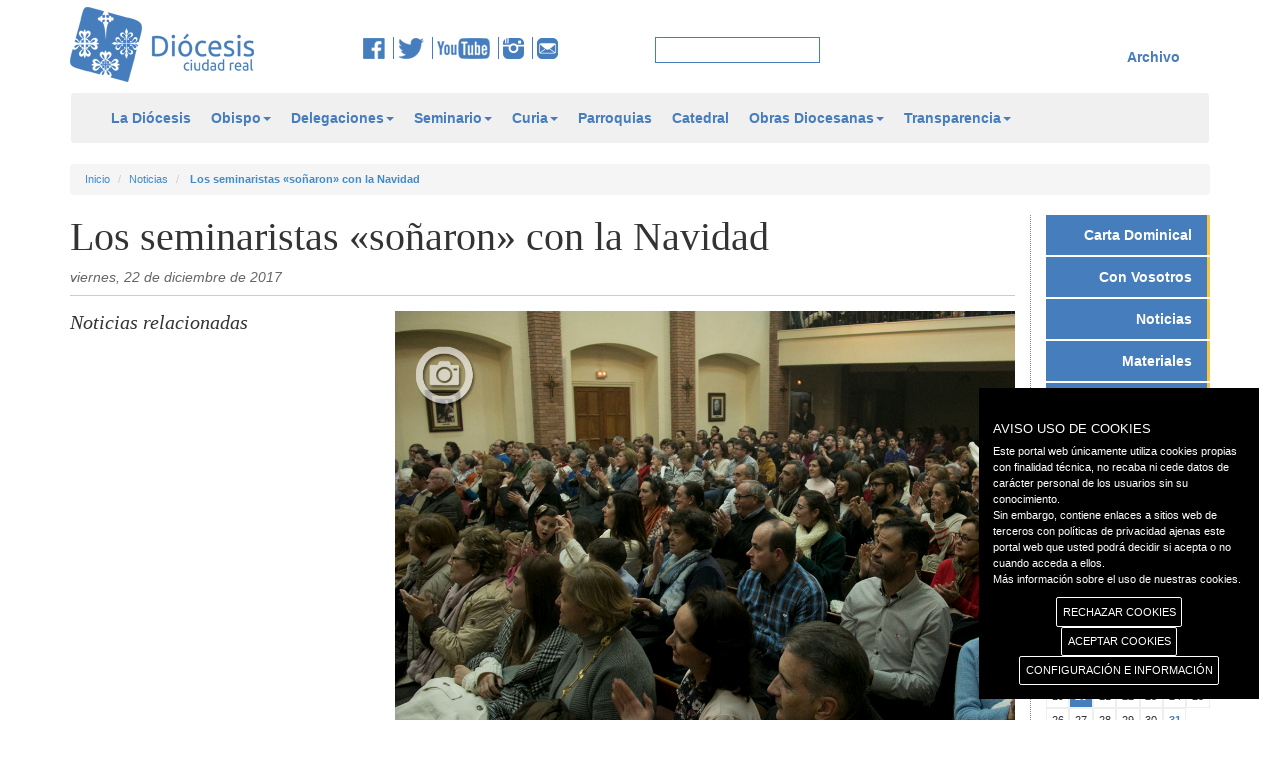

--- FILE ---
content_type: text/html; charset=utf-8
request_url: https://www.diocesisciudadreal.es/noticias/630/los-seminaristas-sonaron-con-la-navidad.html
body_size: 54688
content:


<!DOCTYPE html>

<html lang="es">
<head id="ctl00_head1"><meta charset="utf-8" /><meta http-equiv="X-UA-Compatible" content="IE=edge" /><meta name="viewport" content="width=device-width, initial-scale=1" /><title>
	Diócesis de Ciudad Real
</title>
    <script type="text/javascript">        var switchTo5x = true;</script>
    <script type="text/javascript" src="https://w.sharethis.com/button/buttons.js"></script>
    <script type="text/javascript">        stLight.options({ publisher: "02eb08e7-31f1-4513-8aee-514253a0d2c0", doNotHash: false, doNotCopy: false, hashAddressBar: false });</script>
    <!--icon-->
    <link rel="shortcut icon" href="/icons/favicon.ico" type="image/x-icon">
    <link rel="icon" sizes="32x32" href="/icons/favicon-32.png" type="image/png">
    <link rel="icon" sizes="64x64" href="/icons/favicon-64.png" type="image/png">
    <link rel="icon" sizes="96x96" href="/icons/favicon-96.png" type="image/png">
    <link rel="icon" sizes="196x196" href="/icons/favicon-196.png" type="image/png">
    <link rel="apple-touch-icon" sizes="152x152" href="/icons/apple-touch-icon.png">
    <link rel="apple-touch-icon" sizes="60x60" href="/icons/apple-touch-icon-60x60.png">
    <link rel="apple-touch-icon" sizes="76x76" href="/icons/apple-touch-icon-76x76.png">
    <link rel="apple-touch-icon" sizes="114x114" href="/icons/apple-touch-icon-114x114.png">
    <link rel="apple-touch-icon" sizes="120x120" href="/icons/apple-touch-icon-120x120.png">
    <link rel="apple-touch-icon" sizes="144x144" href="/icons/apple-touch-icon-144x144.png">
    <meta name="msapplication-TileImage" content="favicon-144.png" /><meta name="msapplication-TileColor" content="#FFFFFF" />
    <!--icon-->
    <link href="/css/bootstrap.css" rel="stylesheet" />
    <link href="/css/bootstrap-submenu.css" rel="stylesheet" />
    <link href="/css/style.css" rel="stylesheet" />  
    <link href="/css/tablet.css" rel="stylesheet" />
    <link href="/css/phone.css" rel="stylesheet" />
    <link href="/css/theme2.css" rel="stylesheet" />
    
    <link href="/css/gdpr-cookie.css" rel="stylesheet" type="text/css" /> 
    <script type="text/javascript" src="//platform-api.sharethis.com/js/sharethis.js#property=5a9000bae3b02a00133b2fa8&product=inline-share-buttons"></script>    

    
    <!--[if lt IE 9]>
      <script src="https://oss.maxcdn.com/libs/html5shiv/3.7.0/html5shiv.js"></script>
      <script src="https://oss.maxcdn.com/libs/respond.js/1.4.2/respond.min.js"></script>
    <![endif]-->
    <script src="/js/jquery.min.js" type="text/javascript"></script>
    <script src="/js/bootstrap.min.js"></script>
    <script src="/js/JScript.js" type="text/javascript"></script>
    <!-- submenu -->
    <link href="/css/bootstrap-submenu.css" rel="stylesheet" type="text/css" />
    <link href="/css/dropdownmenu.css" rel="stylesheet" type="text/css" />
    <script src="/js/bootstrap-submenu.js" type="text/javascript"></script>
    <script src="/js/caleandar.js" type="text/javascript"></script>
    <script src="/js/jquery.cookie.js" type="text/javascript"></script>
    
    <script src="/js/gdpr-cookie.js" type="text/javascript"></script>
    <!-- submenu -->
    

    <meta property="og:url" content="https://diocesisciudadreal.es/noticias/630/los-seminaristas-sonaron-con-la-navidad.html" />
    <meta property="og:type" content="noticia" />
    <meta property="og:title" content="Los seminaristas «soñaron» con la Navidad" />
    <meta property="og:description" content="Los seminaristas volvieron a preparar un festival art&iacute;stico para felicitar la Navidad a la di&oacute;cesis. Este a&ntilde;o, como novedad, se celebr&oacute; en la capilla del 15 al 17 de diciembre y con un d&iacute;a m&aacute;s de actuaci&oacute;n, especialmente dirigida a j&oacute;venes." />
    <meta property='og:image' content="https://diocesisciudadreal.es//myuserfiles/noticias/630/images/festival_navidad.jpg" />
	<meta property="og:app_id" content="630" /> 
    <link href="/css/jquery.fancybox.css" rel="stylesheet" />
    <script src="/js/jquery.fancybox.js" type="text/javascript"></script>
    <style>
    .owl-carousel {
    position: relative;
    }
    .owl-prev,
    .owl-next {
    position: absolute;
    top: 50%;
    margin-top: -10px; 
    }
    .owl-prev {
    left: -15px;
    }
    .owl-next {
    right: -15px;
    }
</style>

	<script type="text/javascript">
	
	jQuery.gdprcookie.init({
            title: "AVISO USO DE COOKIES",
            //message: "Nuestra página utiliza cookies. Al utilizar nuestros servicios, aceptas el uso que hacemos de las cookies. <a href='/politica-de-cookies' title=''>Más información sobre el uso de nuestras cookies.</a>",
            message: "Este portal web únicamente utiliza cookies propias con finalidad técnica, no recaba ni cede datos de carácter personal de los usuarios sin su conocimiento." +
                     "<br />" +
                     "Sin embargo, contiene enlaces a sitios web de terceros con políticas de privacidad ajenas este portal web que usted podrá decidir si acepta o no cuando acceda a ellos." +
                     "<br />" +
                     "<a href='/politica-de-cookies'>Más información sobre el uso de nuestras cookies.</a>",
            delay: 600,
            expires: 1,
			dennyBtnLabel: "RECHAZAR COOKIES",
            acceptBtnLabel: "ACEPTAR COOKIES",
            subtitle: "Seleccione las cookies que vaya a aceptar",
            advancedBtnLabel: "CONFIGURACIÓN E INFORMACIÓN",
            cookieTypes: [
                {
                    type: "Esenciales",
                    value: "essential",
                    description: "Son aquellas que permiten al usuario la navegación a través de una página web, plataforma o aplicación y la utilización de las diferentes opciones o servicios que en ella existan, incluyendo aquellas que el editor utiliza para permitir la gestión y operativa de la página web y habilitar sus funciones y servicios, contar visitas a efectos de la facturación de licencias del software con el que funciona el servicio (sitio web, plataforma o aplicación), utilizar elementos de seguridad durante la navegación, almacenar contenidos para la difusión de vídeos o sonido, habilitar contenidos dinámicos o compartir contenidos a través de redes sociales, entre otras."
                },
                {
                    type: "Preferencias del sitio",
                    value: "preferences",
                    description: "Son aquellas que permiten recordar información para que el usuario acceda al servicio con determinadas características que pueden diferenciar su experiencia de la de otros usuarios."
                },
                {                    
                    type: "Estadísticas",
                    value: "analytics",                    
                    description: "Son aquellas que permiten al responsable de las mismas el seguimiento y análisis del comportamiento de los usuarios de los sitios web a los que están vinculadas, incluida la cuantificación de los impactos de los anuncios. La información recogida mediante este tipo de cookies se utiliza en la medición de la actividad de los sitios web, aplicación o plataforma, con el fin de introducir mejoras en función del análisis de los datos de uso que hacen los usuarios del servicio."
                },
                {                    
                    type: "Marketing",                    
                    value: "marketing",
                    description: "Son aquellas que almacenan información del comportamiento de los usuarios obtenida a través de la observación continuada de sus hábitos de navegación, lo que permite desarrollar un perfil específico para mostrar publicidad en función del mismo"
                }
            ],
        });

        jQuery(document).ready(function () {
            //jQuery.gdprcookie.display();            
            jQuery(document.body)
                .on("gdpr:show", function () {
                    console.log("Cookie dialog is shown");
                })
                .on("gdpr:accept", function () {
                    var preferences = jQuery.gdprcookie.preference();
                    console.log("Preferences saved:", preferences);
                })
                .on("gdpr:advanced", function () {
                    console.log("Advanced button was pressed");
                })
                .on("gdpr:denny", function () {
                    console.log("Denny button was pressed");
                });
        });
    </script>
</head>
<body>
    <form name="aspnetForm" method="post" action="./los-seminaristas-sonaron-con-la-navidad.html" id="aspnetForm" class="form-horizontal">
<div>
<input type="hidden" name="__EVENTTARGET" id="__EVENTTARGET" value="" />
<input type="hidden" name="__EVENTARGUMENT" id="__EVENTARGUMENT" value="" />
<input type="hidden" name="__VIEWSTATE" id="__VIEWSTATE" value="/[base64]" />
</div>

<script type="text/javascript">
//<![CDATA[
var theForm = document.forms['aspnetForm'];
if (!theForm) {
    theForm = document.aspnetForm;
}
function __doPostBack(eventTarget, eventArgument) {
    if (!theForm.onsubmit || (theForm.onsubmit() != false)) {
        theForm.__EVENTTARGET.value = eventTarget;
        theForm.__EVENTARGUMENT.value = eventArgument;
        theForm.submit();
    }
}
//]]>
</script>


<div>

	<input type="hidden" name="__VIEWSTATEGENERATOR" id="__VIEWSTATEGENERATOR" value="4C952D31" />
	<input type="hidden" name="__EVENTVALIDATION" id="__EVENTVALIDATION" value="/wEdAATQQy+P+q4TUF7PcW3yDlVXrgOuQI0kO5ba0s5eGK55uV/g4vqbHBfEJrP5G4jjioDmI3Y/soZCBrn10Pp/8+vBCv39NMmCvPwgMOC8mknBWcz+0zAY9Jk/rnGt/1hOjms=" />
</div>
    <div class="container" style="margin-top: 7px">
        <div class="row">
            <div class="col-md-3 col-xs-12 spacer">
                <a href="/inicio">
                    <img id="logo" class="img-responsive" src="/img/logo.png" alt="Logotipo de la Diócesis de Ciudad Real" /></a>
            </div>
            <div class="col-md-3 col-xs-12">
                <div class="centrar">
                    <a href="https://www.facebook.com/diocesisciudadreal" target="_blank" title="Facebook de la Diócesis de Ciudad real">
                        <img src="/img/img_fb.png" alt="Facebook de la Diócesis de Ciudad real" /></a>
                    <a href="https://twitter.com/diocesiscr" target="_blank">
                        <img src="/img/img_tw.png" alt="Twitter de la Diócesis de Ciudad real" title="Twitter de la Diócesis de Ciudad real" /></a> 
                    <a href="https://www.youtube.com/user/DiocesisCiudadReal">
                        <img src="/img/img_yt.png" alt="YouTube de la Diócesis de Ciudad real" title="YouTube de la Diócesis de Ciudad real" /></a> 
                    <a href="https://www.instagram.com/diocesisciudadreal">
                        <img src="/img/insta.png" alt="Instagram de la Diócesis de Ciudad real" title="Instagram de la Diócesis de Ciudad real" /></a>
                    <a href="mailto:comunicacion@diocesisciudadreal.es" style="border: none;">
                        <img src="/img/correo.png" alt="Email" title="Email Diócesis de Ciudad real" /></a>
                </div>
            </div>
            <div class="col-md-2 col-xs-12">
                <div class="centrar">
                    <input name="ctl00$textbox1" type="text" id="ctl00_textbox1" class="inputbuscar" />
                </div>
            </div>
            <div class="col-md-4 col-xs-12" id="menu_sup">                
                <div class="centrar">
                    <ul>                        
                        
                    </ul>
                    
                </div>
                <a class="link" href="https://archivo.diocesisciudadreal.es/">Archivo</a>
            </div>
        </div>
    </div>
    <div class="container">
        <nav class="navbar navbar-default" role="navigation">
            <div class="container">
            <!-- Brand and toggle get grouped for better mobile display -->
            <div class="navbar-header">
                <button type="button" class="navbar-toggle" data-toggle="collapse" data-target=".navbar-ex1-collapse">
                    <span class="sr-only">Toggle navigation</span>
                    <span class="icon-bar"></span>
                    <span class="icon-bar"></span>
                    <span class="icon-bar"></span>
                </button>
                <a class="navbar-brand" href="/inicio">
                    <img id="logofixed" class="img-responsive" src="/img/logo.png" alt="Logotipo de la Diócesis de Ciudad Real" /></a>

                <!-- INICIO REDES SOCIALES -->
                <div id="redes" class="centrar">
                    <a href="https://www.facebook.com/diocesisciudadreal" target="_blank" title="Facebook de la Diócesis de Ciudad real">
                        <img src="/img/img_fb.png" alt="Facebook de la Diócesis de Ciudad real" />
                    </a>
                    <a href="https://twitter.com/diocesiscr" target="_blank">
                        <img src="/img/img_tw.png" alt="Twitter de la Diócesis de Ciudad real" title="Twitter de la Diócesis de Ciudad real" />
                    </a> 
                    <a href="https://www.youtube.com/user/DiocesisCiudadReal">
                        <img src="/img/img_yt.png" alt="YouTube de la Diócesis de Ciudad real"title="YouTube de la Diócesis de Ciudad real" />
                    </a> 
                    <a href="https://www.instagram.com/diocesisciudadreal">
                        <img src="/img/insta.png" alt="Instagram de la Diócesis de Ciudad real" title="Instagram de la Diócesis de Ciudad real" /></a>
                    <a href="mailto:comunicacion@diocesisciudadreal.es" style="border: none;">
                        <img src="/img/correo.png" alt="Email" title="Email Diócesis de Ciudad real" /></a>
                </div>
                <!-- FIN REDES SOCIALES -->
                
            </div>
            <!-- Collect the nav links, forms, and other content for toggling -->
            <div class="navbar-collapse navbar-ex1-collapse collapse" style="height: 1px;">
                

                <ul class="nav navbar-nav">
					
                       <li><a href="/la-diocesis.html">La Diócesis</a>
<li class="dropdown"><a href="#" class="dropdown-toggle" data-toggle="dropdown">Obispo<b class="caret"></b></a>
	<ul class="dropdown-menu">	<li><a href="/obispo/obispo.html">Obispo</a></li>
	<li><a href="/obispo/obispo-emerito.html">Obispo emérito</a></li>
</ul><li class="dropdown"><a href="#" class="dropdown-toggle" data-toggle="dropdown">Delegaciones<b class="caret"></b></a>
	<ul class="dropdown-menu">	<li><a href="/delegaciones/pastoral-familiar.html">Pastoral Familiar</a></li>
	<li><a href="/delegaciones/migraciones.html">Migraciones</a></li>
	<li><a href="/delegaciones/pastoral-de-juventud.html">Pastoral de Juventud</a></li>
	<li><a href="/delegaciones/accion-socio-caritativa.html">Acción Socio-caritativa</a></li>
	<li><a href="/delegaciones/apostolado-seglar.html">Apostolado Seglar</a></li>
	<li><a href="/delegaciones/pastoral-obrera.html">Pastoral Obrera</a></li>
	<li><a href="/delegaciones/catequesis.html">Catequesis</a></li>
	<li><a href="/delegaciones/causa-de-los-santos.html">Causa de los Santos</a></li>
	<li><a href="/delegaciones/clero.html">Clero</a></li>
	<li><a href="/delegaciones/ecumenismo-y-dialogo-interreligioso.html">Ecumenismo y Diálogo interreligioso</a></li>
	<li><a href="/delegaciones/ensenanza.html">Enseñanza</a></li>
	<li><a href="/delegaciones/hermandades.html">Hermandades</a></li>
	<li><a href="/delegaciones/liturgia.html">Liturgia</a></li>
	<li><a href="/delegaciones/medios-de-comunicacion.html">Medios de Comunicación</a></li>
	<li><a href="/delegaciones/misiones.html">Misiones</a></li>
	<li><a href="/delegaciones/pastoral-penitenciaria.html">Pastoral Penitenciaria</a></li>
	<li><a href="/delegaciones/pastoral-universitaria.html">Pastoral Universitaria</a></li>
	<li><a href="/delegaciones/pastoral-vocacional.html">Pastoral Vocacional</a></li>
	<li><a href="/delegaciones/pastoral-de-la-salud.html">Pastoral de la Salud</a></li>
	<li><a href="/delegaciones/patrimonio-cultural.html">Patrimonio cultural</a></li>
	<li><a href="/delegaciones/vida-consagrada.html">Vida Consagrada</a></li>
</ul><li class="dropdown"><a href="#" class="dropdown-toggle" data-toggle="dropdown">Seminario<b class="caret"></b></a>
	<ul class="dropdown-menu">	<li><a href="/seminario/equipo-de-formadores.html">Equipo de formadores</a></li>
	<li><a href="/seminario/historia.html">Historia</a></li>
	<li><a href="/seminario/amigos-del-seminario.html">Amigos del Seminario</a></li>
</ul><li class="dropdown"><a href="#" class="dropdown-toggle" data-toggle="dropdown">Curia<b class="caret"></b></a>
	<ul class="dropdown-menu">	<li><a href="/curia/curia.html">Curia</a></li>
	<li><a href="/curia/vicario-general.html">Vicario General</a></li>
	<li><a href="/curia/vicario-de-pastoral.html">Vicario de Pastoral</a></li>
	<li><a href="/curia/vicario-judicial.html">Vicario Judicial</a></li>
	<li><a href="/curia/canciller-secretario-general.html">Canciller Secretario General</a></li>
	<li><a href="/curia/administracion-diocesana.html">Administración Diocesana</a></li>
	<li><a href="/curia/archivo-historico-diocesano.html">Archivo Histórico Diocesano</a></li>
	<li><a href="/curia/proteccion-de-menores.html">Protección de menores</a></li>
</ul><li><a href="/parroquias.html">Parroquias</a>
<li><a href="/catedral.html">Catedral</a>
<li class="dropdown"><a href="#" class="dropdown-toggle" data-toggle="dropdown">Obras Diocesanas<b class="caret"></b></a>
	<ul class="dropdown-menu">	<li><a href="/obras-diocesanas/instituto-de-teologia.html">Instituto de Teología</a></li>
	<li><a href="/obras-diocesanas/cof.html">COF</a></li>
	<li><a href="/obras-diocesanas/caritas.html">Cáritas</a></li>
	<li><a href="/obras-diocesanas/manos-unidas.html">Manos Unidas</a></li>
	<li><a href="/obras-diocesanas/reina-de-los-angeles.html">Reina de los Ángeles</a></li>
	<li><a href="/obras-diocesanas/hospitalidad-de-lourdes.html">Hospitalidad de Lourdes</a></li>
	<li><a href="/obras-diocesanas/adoracion-nocturna.html">Adoración Nocturna</a></li>
	<li><a href="/obras-diocesanas/cursillos-de-cristiandad.html">Cursillos de Cristiandad</a></li>
	<li><a href="/obras-diocesanas/museo-diocesano.html">Museo diocesano</a></li>
</ul><li class="dropdown"><a href="#" class="dropdown-toggle" data-toggle="dropdown">Transparencia<b class="caret"></b></a>
	<ul class="dropdown-menu">	<li><a href="/transparencia/quienes-somos.html">Quiénes somos</a></li>
	<li><a href="/transparencia/canal-de-comunicacion.html">Canal de comunicación</a></li>
	<li><a href="/transparencia/informe-de-auditoria-2024.html">Informe de auditoría 2024</a></li>
	<li><a href="/transparencia/informe-de-auditoria-2023.html">Informe de auditoría 2023</a></li>
	<li><a href="/transparencia/informe-de-auditoria-2022.html">Informe de auditoría 2022</a></li>
	<li><a href="/transparencia/informe-de-auditoria-2021.html">Informe de auditoría 2021</a></li>
	<li><a href="/transparencia/revista-nuestra-iglesia.html">Revista Nuestra Iglesia</a></li>
	<li><a href="/transparencia/organigrama.html">Organigrama</a></li>
	<li><a href="/transparencia/convenios.html">Convenios</a></li>
	<li><a href="/transparencia/presupuestos-del-obispado-para-2025.html">Presupuestos del Obispado para 2025</a></li>
	<li><a href="/transparencia/presupuestos-del-obispado-para-2024.html">Presupuestos del Obispado para 2024</a></li>
	<li><a href="/transparencia/presupuestos-del-obispado-para-2023.html">Presupuestos del Obispado para 2023</a></li>
	<li><a href="/transparencia/presupuestos-del-obispado-para-2022.html">Presupuestos del Obispado para 2022</a></li>
	<li><a href="/transparencia/presupuestos-del-obispado-para-2021.html">Presupuestos del Obispado para 2021</a></li>
	<li><a href="/transparencia/estado-de-ingresos-y-gastos-de-la-diocesis-2024.html">Estado de ingresos y gastos de la diócesis 2024</a></li>
	<li><a href="/transparencia/estado-de-ingresos-y-gastos-de-la-diocesis-2023.html">Estado de ingresos y gastos de la diócesis 2023</a></li>
	<li><a href="/transparencia/estado-de-ingresos-y-gastos-de-la-diocesis-2022.html">Estado de ingresos y gastos de la diócesis 2022</a></li>
	<li><a href="/transparencia/estado-de-ingresos-y-gastos-de-la-diocesis-2021.html">Estado de ingresos y gastos de la diócesis 2021</a></li>
	<li><a href="/transparencia/estado-de-ingresos-y-gastos-de-la-diocesis-2020.html">Estado de ingresos y gastos de la diócesis 2020</a></li>
	<li><a href="/transparencia/protocolo-de-inversion.html">Protocolo de inversión</a></li>
	<li><a href="/transparencia/pagos-a-proveedores.html">Pagos a proveedores</a></li>
	<li><a href="/transparencia/subvenciones.html">Subvenciones</a></li>
	<li><a href="/transparencia/protocolo-de-acoso.html">Protocolo de acoso</a></li>
	<li><a href="/transparencia/doctrina-social-de-la-iglesia.html">Doctrina Social de la Iglesia</a></li>
	<li><a href="/transparencia/campanas-de-publicidad-institucional.html">Campañas de publicidad institucional</a></li>
</ul>                    
                    <li class="web"><a id="ctl00_pagcompleta" href="javascript:__doPostBack(&#39;ctl00$pagcompleta&#39;,&#39;&#39;)">Versión completa</a></li>
                </ul>                
                <ul class="nav nav-stacked span2 menuder2">
                    <li><a href="/carta-dominical/466/tu-vida-una-mision.html">Carta Dominical</a></li>
                        <li><a href="/con-vosotros/">Con Vosotros</a></li>
                        <li><a href="/noticias/">Noticias</a></li>
						<!--
                        <li><a href="/documentos.html">Documentos</a></li>
						-->
                        <li><a href="/materiales/">Materiales</a></li>
                        <li><a href="/articulos/">Artículos</a></li>  
                        <li><a href="/comentarios-evangelicos/35/con-cristo-da-gusto-tener-sed.html">Comentarios</a></li>                       
                        <li><a href="/santos/93/sebastian-martir.html">Santoral</a></li>
                        <li><a href="/programas-cope/">Programas COPE</a></li>
                </ul>
                
            </div>
            <!-- /.navbar-collapse -->
            
            </div>
        </nav>
    </div>
    
    <div class="container">
        <div class="row">
            <div class="col-md-12">
                <ol class="breadcrumb">
                    <li><a href="/inicio">Inicio</a></li>
                    <li><a href="/noticias">Noticias</a></li>
                    <li><a href="/noticias/630/los-seminaristas-sonaron-con-la-navidad.html">
                        <b>Los seminaristas «soñaron» con la Navidad</b></a></li>
                </ol>
            </div>
        </div>
    </div>

    <div class="container">
        <div class="row">
            
            
            
    
    <div class="col-md-10 col-xs-12" id="listado">
        <h1>Los seminaristas «soñaron» con la Navidad</h1>
        
        <time class="fecha" datetime="22/12/2017">
            viernes, 22 de diciembre de 2017</time>
        
        <div class="clearfix">
        </div>
        <div class="row">
            <div class="col-md-4" style="position: relative;">
                <div id="notrel">
                    <!--inicio relacionadas-->
                    <h2>Noticias relacionadas</h2>
                    <ul id="ul_noticias">
                        
                    </ul>
                    <!--fin relacionadas-->
                    <!-- redes -->
                    <div class="redes">						
                        <div class="sharethis-inline-share-buttons"></div>
						
                    </div>
                    <!-- redes -->

                    <!-- inicio etiquetas -->
                    <ul id="ul_etiquetas">
                    
                    </ul>
                    <!-- fin etiquetas -->
                </div>
            </div>
            <div class="col-md-8">
				<div class="">
                
                <img class="img-responsive" src="/myuserfiles/noticias/630/images/festival_navidad.jpg" alt="" />
                
                <p>
                    Los seminaristas volvieron a preparar un festival art&iacute;stico para felicitar la Navidad a la di&oacute;cesis. Este a&ntilde;o, como novedad, se celebr&oacute; en la capilla del 15 al 17 de diciembre y con un d&iacute;a m&aacute;s de actuaci&oacute;n, especialmente dirigida a j&oacute;venes.<br />
<br />
Adem&aacute;s de ser en la capilla, tuvo un tono especialmente orante, concluyendo con un momento de adoraci&oacute;n al Sant&iacute;simo como culmen a toda la historia navide&ntilde;a que transmitieron, titulada &laquo;Un sue&ntilde;o con la Navidad&raquo;.<br />
<br />
Dos seminaristas mayores se encargaron de actuar, pasando por muchas &eacute;pocas a lo largo de la historia y por sus distintas expresiones musicales y art&iacute;sticas. De este modo, la coral, que este a&ntilde;o sum&oacute; a los seminaristas m&aacute;s j&oacute;venes junto al Seminario Mayor, hizo un resumen de la historia de la celebraci&oacute;n de la Navidad a trav&eacute;s de la m&uacute;sica.</p>				
				</div>
                <div id="owl-demo" class="owl-carousel owl-theme">
                    
                            <div class="item">
                                <a href="/myuserfiles/noticias/630/images/IMG_5847.jpg" class="fancybox" rel="group" title="">
                                    <img src="/myuserfiles/noticias/630/images/IMG_5847.jpg"
                                        alt="" title="" class="img-responsive" style="width: 200px;" /></a>
                            </div>
                        
                            <div class="item">
                                <a href="/myuserfiles/noticias/630/images/IMG_5853.jpg" class="fancybox" rel="group" title="">
                                    <img src="/myuserfiles/noticias/630/images/IMG_5853.jpg"
                                        alt="" title="" class="img-responsive" style="width: 200px;" /></a>
                            </div>
                        
                            <div class="item">
                                <a href="/myuserfiles/noticias/630/images/IMG_5857.jpg" class="fancybox" rel="group" title="">
                                    <img src="/myuserfiles/noticias/630/images/IMG_5857.jpg"
                                        alt="" title="" class="img-responsive" style="width: 200px;" /></a>
                            </div>
                        
                            <div class="item">
                                <a href="/myuserfiles/noticias/630/images/IMG_5861.jpg" class="fancybox" rel="group" title="">
                                    <img src="/myuserfiles/noticias/630/images/IMG_5861.jpg"
                                        alt="" title="" class="img-responsive" style="width: 200px;" /></a>
                            </div>
                        
                            <div class="item">
                                <a href="/myuserfiles/noticias/630/images/IMG_5866.jpg" class="fancybox" rel="group" title="">
                                    <img src="/myuserfiles/noticias/630/images/IMG_5866.jpg"
                                        alt="" title="" class="img-responsive" style="width: 200px;" /></a>
                            </div>
                        
                            <div class="item">
                                <a href="/myuserfiles/noticias/630/images/IMG_5867.jpg" class="fancybox" rel="group" title="">
                                    <img src="/myuserfiles/noticias/630/images/IMG_5867.jpg"
                                        alt="" title="" class="img-responsive" style="width: 200px;" /></a>
                            </div>
                        
                            <div class="item">
                                <a href="/myuserfiles/noticias/630/images/IMG_5870.jpg" class="fancybox" rel="group" title="">
                                    <img src="/myuserfiles/noticias/630/images/IMG_5870.jpg"
                                        alt="" title="" class="img-responsive" style="width: 200px;" /></a>
                            </div>
                        
                            <div class="item">
                                <a href="/myuserfiles/noticias/630/images/IMG_5875.jpg" class="fancybox" rel="group" title="">
                                    <img src="/myuserfiles/noticias/630/images/IMG_5875.jpg"
                                        alt="" title="" class="img-responsive" style="width: 200px;" /></a>
                            </div>
                        
                            <div class="item">
                                <a href="/myuserfiles/noticias/630/images/IMG_5908.jpg" class="fancybox" rel="group" title="">
                                    <img src="/myuserfiles/noticias/630/images/IMG_5908.jpg"
                                        alt="" title="" class="img-responsive" style="width: 200px;" /></a>
                            </div>
                        
                            <div class="item">
                                <a href="/myuserfiles/noticias/630/images/IMG_5919.jpg" class="fancybox" rel="group" title="">
                                    <img src="/myuserfiles/noticias/630/images/IMG_5919.jpg"
                                        alt="" title="" class="img-responsive" style="width: 200px;" /></a>
                            </div>
                        
                            <div class="item">
                                <a href="/myuserfiles/noticias/630/images/IMG_5943.jpg" class="fancybox" rel="group" title="">
                                    <img src="/myuserfiles/noticias/630/images/IMG_5943.jpg"
                                        alt="" title="" class="img-responsive" style="width: 200px;" /></a>
                            </div>
                        
                            <div class="item">
                                <a href="/myuserfiles/noticias/630/images/IMG_5992.jpg" class="fancybox" rel="group" title="">
                                    <img src="/myuserfiles/noticias/630/images/IMG_5992.jpg"
                                        alt="" title="" class="img-responsive" style="width: 200px;" /></a>
                            </div>
                        
                            <div class="item">
                                <a href="/myuserfiles/noticias/630/images/IMG_6009.jpg" class="fancybox" rel="group" title="">
                                    <img src="/myuserfiles/noticias/630/images/IMG_6009.jpg"
                                        alt="" title="" class="img-responsive" style="width: 200px;" /></a>
                            </div>
                        
                            <div class="item">
                                <a href="/myuserfiles/noticias/630/images/IMG_6039.jpg" class="fancybox" rel="group" title="">
                                    <img src="/myuserfiles/noticias/630/images/IMG_6039.jpg"
                                        alt="" title="" class="img-responsive" style="width: 200px;" /></a>
                            </div>
                        
                            <div class="item">
                                <a href="/myuserfiles/noticias/630/images/IMG_6074.jpg" class="fancybox" rel="group" title="">
                                    <img src="/myuserfiles/noticias/630/images/IMG_6074.jpg"
                                        alt="" title="" class="img-responsive" style="width: 200px;" /></a>
                            </div>
                        
                            <div class="item">
                                <a href="/myuserfiles/noticias/630/images/IMG_6082.jpg" class="fancybox" rel="group" title="">
                                    <img src="/myuserfiles/noticias/630/images/IMG_6082.jpg"
                                        alt="" title="" class="img-responsive" style="width: 200px;" /></a>
                            </div>
                        
                            <div class="item">
                                <a href="/myuserfiles/noticias/630/images/IMG_6091.jpg" class="fancybox" rel="group" title="">
                                    <img src="/myuserfiles/noticias/630/images/IMG_6091.jpg"
                                        alt="" title="" class="img-responsive" style="width: 200px;" /></a>
                            </div>
                        
                </div>
                <link href="/css/owl.carousel.css" rel="stylesheet" type="text/css" />
                <link href="/css/owl.theme.css" rel="stylesheet" type="text/css" />
                <script src="/js/jquery.min.js" type="text/javascript"></script>
                <script src="/js/owl.carousel.js" type="text/javascript"></script>
                <script src="/js/JSowl.js" type="text/javascript"></script>
                <script type="text/javascript">
                $("a.fancybox").fancybox({
                    'autoScale': false,
                    'width': 680,
                    'height': 450,        
                    });  
                </script>
                <div class="col-md-6 nomrg">
                    <a href="#top" class="atras">&#9650; Arriba</a></div>
                <div class="col-md-6 text-right">
                    <a href="javascript:history.back();" class="atras">&#9668; Atrás</a>
                </div>
            </div>
        </div>
    </div>

            <div class="col-md-2 col-xs-12 col-sm-12 borderleft">
                <!-- INICIO MENÚ LATERAL -->
                <nav>
                    <ul class="nav nav-stacked span2 menuder">
                        <li><a href="/carta-dominical/466/tu-vida-una-mision.html">Carta Dominical</a></li>
                        <li><a href="/con-vosotros/">Con Vosotros</a></li>
                        <li><a href="/noticias/">Noticias</a></li>
						<!--
                        <li><a href="/documentos.html">Documentos</a></li>
						-->
                        <li><a href="/materiales/">Materiales</a></li>
                        <li><a href="/articulos/">Artículos</a></li>  
                        <li><a href="/comentarios-evangelicos/35/con-cristo-da-gusto-tener-sed.html">Comentarios</a></li>                       
                        <li><a href="/santos/93/sebastian-martir.html">Santoral</a></li>
                        <li><a href="/programas-cope/">Programas COPE</a></li>
                    </ul>
                </nav>                
                <!-- FIN MENÚ LATERAL -->


                <!-- INICIO CALENDARIO LATERAL -->
                <div id="caleandar"></div>
                
                <script type="text/javascript">
                    var events = [
                        //{ 'Date': new Date(2018, 7, 7), 'Title': '' },
                        //{ 'Date': new Date(2018, 6, 18), 'Title': '', 'Link': 'https://google.com' },
                        //{ 'Date': new Date(2018, 7, 27), 'Title': '25 year anniversary', 'Link': 'https://www.google.com.au/#q=anniversary+gifts' },
                             {'Date': new Date('2025','11','13'), 'Title': 'II Peregrinación de Adolescentes y Jóvenes al Rocío','Link': '/eventos/13-11-2025'},     {'Date': new Date('2025','11','14'), 'Title': 'II Peregrinación de Adolescentes y Jóvenes al Rocío','Link': '/eventos/13-11-2025'},     {'Date': new Date('2025','11','15'), 'Title': 'II Peregrinación de Adolescentes y Jóvenes al Rocío','Link': '/eventos/13-11-2025'},     {'Date': new Date('2025','11','16'), 'Title': 'II Peregrinación de Adolescentes y Jóvenes al Rocío','Link': '/eventos/13-11-2025'},     {'Date': new Date('2025','11','15'), 'Title': 'XV Encuentro Diocesano de Infancia Misionera','Link': '/eventos/15-11-2025'},     {'Date': new Date('2025','11','15'), 'Title': 'XI Asamblea de Cáritas Diocesana','Link': '/eventos/15-11-2025'},     {'Date': new Date('2025','11','21'), 'Title': 'Ejercicios Espirituales','Link': '/eventos/21-11-2025'},     {'Date': new Date('2025','11','22'), 'Title': 'Ejercicios Espirituales','Link': '/eventos/21-11-2025'},     {'Date': new Date('2025','11','23'), 'Title': 'Ejercicios Espirituales','Link': '/eventos/21-11-2025'},     {'Date': new Date('2025','11','22'), 'Title': 'VIII Encuentro Cristianos discípulos del siglo XXI','Link': '/eventos/22-11-2025'},     {'Date': new Date('2025','11','29'), 'Title': 'XXVI Marcha de Adviento','Link': '/eventos/29-11-2025'},     {'Date': new Date('2025','11','29'), 'Title': 'XVII Asamblea de Manos Unidas','Link': '/eventos/29-11-2025'},     {'Date': new Date('2025','12','06'), 'Title': 'Misa por el centenario de sor Consuelo Utrilla','Link': '/eventos/06-12-2025'},     {'Date': new Date('2025','12','13'), 'Title': 'Festival de Navidad del Seminario','Link': '/eventos/13-12-2025'},     {'Date': new Date('2025','12','14'), 'Title': 'Festival de Navidad del Seminario','Link': '/eventos/13-12-2025'},     {'Date': new Date('2025','12','19'), 'Title': 'Entrega de la Luz de la Paz de Belén','Link': '/eventos/19-12-2025'},     {'Date': new Date('2025','12','19'), 'Title': 'III Gala de Navidad de Manos Unidas','Link': '/eventos/19-12-2025'},     {'Date': new Date('2025','12','20'), 'Title': 'Retiro de Adviento de la HOAC','Link': '/eventos/20-12-2025'},     {'Date': new Date('2025','12','20'), 'Title': 'Retiro de Adviento en el Seminario','Link': '/eventos/20-12-2025'},     {'Date': new Date('2025','12','28'), 'Title': 'Clausura del Jubileo 2025 en la diócesis','Link': '/eventos/28-12-2025'},     {'Date': new Date('2026','01','17'), 'Title': 'II Encuentro regional de profesores de Religión','Link': '/eventos/17-01-2026'},     {'Date': new Date('2026','01','31'), 'Title': 'Encuentro Diocesano de Catequistas','Link': '/eventos/31-01-2026'},     {'Date': new Date('2026','02','08'), 'Title': 'Encuentro Diocesano de Hermandades','Link': '/eventos/08-02-2026'},     {'Date': new Date('2026','02','13'), 'Title': 'Peregrinación de jóvenes a Fátima','Link': '/eventos/13-02-2026'},     {'Date': new Date('2026','02','14'), 'Title': 'Peregrinación de jóvenes a Fátima','Link': '/eventos/13-02-2026'},     {'Date': new Date('2026','02','15'), 'Title': 'Peregrinación de jóvenes a Fátima','Link': '/eventos/13-02-2026'},     {'Date': new Date('2026','02','16'), 'Title': 'Peregrinación de jóvenes a Fátima','Link': '/eventos/13-02-2026'},     {'Date': new Date('2026','02','17'), 'Title': 'Peregrinación de jóvenes a Fátima','Link': '/eventos/13-02-2026'},     {'Date': new Date('2026','02','28'), 'Title': 'Termina el plazo para enviar el Cuestionario del Plan Diocesano de Pastoral','Link': '/eventos/28-02-2026'},
                    ];
                    var settings = {};
                    var element = document.getElementById('caleandar');
                    caleandar(element, events, settings);
                </script>
                <!-- INICIO CALENDARIO LATERAL -->

                <!-- INICIO BANNERS LATERAL -->
                <div id="enlaces_der">                                      
                    <div class="row">                        
                    
                        <div class="col-md-12 col-sm-3 col-xs-6">
                            <a href="https://diocesisciudadreal.es/noticias/3041/curso-de-formacion-basica-para-agentes-de-pastoral-2026.html"><img class="img-responsive"  alt="" src="/myuserfiles/lateral/AGENTES_MINI.png" style="width: 148px; height: 133px;" /></a>
                        </div>
                        
                        <div class="col-md-12 col-sm-3 col-xs-6">
                            <a href="https://diocesisciudadreal.es/noticias/2133/donaciones-a-la-diocesis-a-traves-de-bizum.html" target="_blank"><img alt="" class="img-responsive" src="/myuserfiles/lateral/bizum.gif" style="width: 148px; height: 133px;" /></a>
                        </div>
                        
                        <div class="col-md-12 col-sm-3 col-xs-6">
                            <a href="http://www.diocesisciudadreal.es/programas-cope/" target="_blank"><img class="img-responsive"  alt="" src="/myuserfiles/lateral/cope_lateral.png" style="width: 148px; height: 75px; float: left;" /></a>
                        </div>
                        
                        <div class="col-md-12 col-sm-3 col-xs-6">
                            <a href="http://www.portantos.es/" target="_blank"><img alt="" class="img-responsive" src="/myuserfiles/lateral/xtantos24.png" style="width: 148px; height: 59px;" /></a>
                        </div>
                                                 
                    </div>
                </div>
                <!-- FIN BANNERS LATERAL -->

            </div>
        </div>
    </div>    
    <div class="container">
        <div id="footer">
            <nav class="navbar navbar-default" role="navigation" style="background-color: #e7e7e7;
                border-color: transparent; position: relative; z-index: 1;">
                <!-- Brand and toggle get grouped for better mobile display -->
                <div class="navbar-header">
                    <button type="button" class="navbar-toggle" data-toggle="collapse" data-target=".navbar-ex2-collapse">
                        <span class="sr-only">Toggle navigation</span>
						<span class="icon-bar"></span>
						<span class="icon-bar"></span>
						<span class="icon-bar"></span>
                    </button>
                    
                </div>
                <!-- Collect the nav links, forms, and other content for toggling -->
                <div class="collapse navbar-collapse navbar-ex2-collapse">
                    <ul class="nav navbar-nav">
                        <li><a href="/la-diocesis.html">La Diócesis</a>
<li class="dropdown dropup"><a href="#" class="dropdown-toggle" data-toggle="dropdown">Obispo <b class="caret"></b></a>
	<ul class="dropdown-menu dropfooter">	<li><a href="/obispo/obispo.html">Obispo</a></li>
	<li><a href="/obispo/obispo-emerito.html">Obispo emérito</a></li>
</ul><li class="dropdown dropup"><a href="#" class="dropdown-toggle" data-toggle="dropdown">Delegaciones <b class="caret"></b></a>
	<ul class="dropdown-menu dropfooter">	<li><a href="/delegaciones/pastoral-familiar.html">Pastoral Familiar</a></li>
	<li><a href="/delegaciones/migraciones.html">Migraciones</a></li>
	<li><a href="/delegaciones/pastoral-de-juventud.html">Pastoral de Juventud</a></li>
	<li><a href="/delegaciones/accion-socio-caritativa.html">Acción Socio-caritativa</a></li>
	<li><a href="/delegaciones/apostolado-seglar.html">Apostolado Seglar</a></li>
	<li><a href="/delegaciones/pastoral-obrera.html">Pastoral Obrera</a></li>
	<li><a href="/delegaciones/catequesis.html">Catequesis</a></li>
	<li><a href="/delegaciones/causa-de-los-santos.html">Causa de los Santos</a></li>
	<li><a href="/delegaciones/clero.html">Clero</a></li>
	<li><a href="/delegaciones/ecumenismo-y-dialogo-interreligioso.html">Ecumenismo y Diálogo interreligioso</a></li>
	<li><a href="/delegaciones/ensenanza.html">Enseñanza</a></li>
	<li><a href="/delegaciones/hermandades.html">Hermandades</a></li>
	<li><a href="/delegaciones/liturgia.html">Liturgia</a></li>
	<li><a href="/delegaciones/medios-de-comunicacion.html">Medios de Comunicación</a></li>
	<li><a href="/delegaciones/misiones.html">Misiones</a></li>
	<li><a href="/delegaciones/pastoral-penitenciaria.html">Pastoral Penitenciaria</a></li>
	<li><a href="/delegaciones/pastoral-universitaria.html">Pastoral Universitaria</a></li>
	<li><a href="/delegaciones/pastoral-vocacional.html">Pastoral Vocacional</a></li>
	<li><a href="/delegaciones/pastoral-de-la-salud.html">Pastoral de la Salud</a></li>
	<li><a href="/delegaciones/patrimonio-cultural.html">Patrimonio cultural</a></li>
	<li><a href="/delegaciones/vida-consagrada.html">Vida Consagrada</a></li>
</ul><li class="dropdown dropup"><a href="#" class="dropdown-toggle" data-toggle="dropdown">Seminario <b class="caret"></b></a>
	<ul class="dropdown-menu dropfooter">	<li><a href="/seminario/equipo-de-formadores.html">Equipo de formadores</a></li>
	<li><a href="/seminario/historia.html">Historia</a></li>
	<li><a href="/seminario/amigos-del-seminario.html">Amigos del Seminario</a></li>
</ul><li class="dropdown dropup"><a href="#" class="dropdown-toggle" data-toggle="dropdown">Curia <b class="caret"></b></a>
	<ul class="dropdown-menu dropfooter">	<li><a href="/curia/curia.html">Curia</a></li>
	<li><a href="/curia/vicario-general.html">Vicario General</a></li>
	<li><a href="/curia/vicario-de-pastoral.html">Vicario de Pastoral</a></li>
	<li><a href="/curia/vicario-judicial.html">Vicario Judicial</a></li>
	<li><a href="/curia/canciller-secretario-general.html">Canciller Secretario General</a></li>
	<li><a href="/curia/administracion-diocesana.html">Administración Diocesana</a></li>
	<li><a href="/curia/archivo-historico-diocesano.html">Archivo Histórico Diocesano</a></li>
	<li><a href="/curia/proteccion-de-menores.html">Protección de menores</a></li>
</ul><li><a href="/parroquias.html">Parroquias</a>
<li><a href="/catedral.html">Catedral</a>
<li class="dropdown dropup"><a href="#" class="dropdown-toggle" data-toggle="dropdown">Obras Diocesanas <b class="caret"></b></a>
	<ul class="dropdown-menu dropfooter">	<li><a href="/obras-diocesanas/instituto-de-teologia.html">Instituto de Teología</a></li>
	<li><a href="/obras-diocesanas/cof.html">COF</a></li>
	<li><a href="/obras-diocesanas/caritas.html">Cáritas</a></li>
	<li><a href="/obras-diocesanas/manos-unidas.html">Manos Unidas</a></li>
	<li><a href="/obras-diocesanas/reina-de-los-angeles.html">Reina de los Ángeles</a></li>
	<li><a href="/obras-diocesanas/hospitalidad-de-lourdes.html">Hospitalidad de Lourdes</a></li>
	<li><a href="/obras-diocesanas/adoracion-nocturna.html">Adoración Nocturna</a></li>
	<li><a href="/obras-diocesanas/cursillos-de-cristiandad.html">Cursillos de Cristiandad</a></li>
	<li><a href="/obras-diocesanas/museo-diocesano.html">Museo diocesano</a></li>
</ul><li class="dropdown dropup"><a href="#" class="dropdown-toggle" data-toggle="dropdown">Transparencia <b class="caret"></b></a>
	<ul class="dropdown-menu dropfooter">	<li><a href="/transparencia/quienes-somos.html">Quiénes somos</a></li>
	<li><a href="/transparencia/canal-de-comunicacion.html">Canal de comunicación</a></li>
	<li><a href="/transparencia/informe-de-auditoria-2024.html">Informe de auditoría 2024</a></li>
	<li><a href="/transparencia/informe-de-auditoria-2023.html">Informe de auditoría 2023</a></li>
	<li><a href="/transparencia/informe-de-auditoria-2022.html">Informe de auditoría 2022</a></li>
	<li><a href="/transparencia/informe-de-auditoria-2021.html">Informe de auditoría 2021</a></li>
	<li><a href="/transparencia/revista-nuestra-iglesia.html">Revista Nuestra Iglesia</a></li>
	<li><a href="/transparencia/organigrama.html">Organigrama</a></li>
	<li><a href="/transparencia/convenios.html">Convenios</a></li>
	<li><a href="/transparencia/presupuestos-del-obispado-para-2025.html">Presupuestos del Obispado para 2025</a></li>
	<li><a href="/transparencia/presupuestos-del-obispado-para-2024.html">Presupuestos del Obispado para 2024</a></li>
	<li><a href="/transparencia/presupuestos-del-obispado-para-2023.html">Presupuestos del Obispado para 2023</a></li>
	<li><a href="/transparencia/presupuestos-del-obispado-para-2022.html">Presupuestos del Obispado para 2022</a></li>
	<li><a href="/transparencia/presupuestos-del-obispado-para-2021.html">Presupuestos del Obispado para 2021</a></li>
	<li><a href="/transparencia/estado-de-ingresos-y-gastos-de-la-diocesis-2024.html">Estado de ingresos y gastos de la diócesis 2024</a></li>
	<li><a href="/transparencia/estado-de-ingresos-y-gastos-de-la-diocesis-2023.html">Estado de ingresos y gastos de la diócesis 2023</a></li>
	<li><a href="/transparencia/estado-de-ingresos-y-gastos-de-la-diocesis-2022.html">Estado de ingresos y gastos de la diócesis 2022</a></li>
	<li><a href="/transparencia/estado-de-ingresos-y-gastos-de-la-diocesis-2021.html">Estado de ingresos y gastos de la diócesis 2021</a></li>
	<li><a href="/transparencia/estado-de-ingresos-y-gastos-de-la-diocesis-2020.html">Estado de ingresos y gastos de la diócesis 2020</a></li>
	<li><a href="/transparencia/protocolo-de-inversion.html">Protocolo de inversión</a></li>
	<li><a href="/transparencia/pagos-a-proveedores.html">Pagos a proveedores</a></li>
	<li><a href="/transparencia/subvenciones.html">Subvenciones</a></li>
	<li><a href="/transparencia/protocolo-de-acoso.html">Protocolo de acoso</a></li>
	<li><a href="/transparencia/doctrina-social-de-la-iglesia.html">Doctrina Social de la Iglesia</a></li>
	<li><a href="/transparencia/campanas-de-publicidad-institucional.html">Campañas de publicidad institucional</a></li>
</ul>                        
                        <li class="web"><a id="ctl00_pagcompleta1" href="javascript:__doPostBack(&#39;ctl00$pagcompleta1&#39;,&#39;&#39;)">Versión completa</a></li>
                    </ul>
                </div>
                <!-- /.navbar-collapse -->
            </nav>
        </div>
        <div class="clearfix">
        </div>

        <!-- INICIO PIE -->
        <div id="footer_datos">
            <div class="col-md-1 col-xs-12 boxcenter"">
                <img src="/img/ordenes1.png" alt="" /></div>
            <div class="col-md-9 col-xs-12 boxcenter">
                <p class="datos_pie">
                    © 2013 Diócesis de Ciudad Real C/Caballeros 5, 13001 Ciudad Real - Tlf.:926 250 25 0 - Fax.: 926 251 258<br />
                    <a href="/aviso-legal/">Aviso Legal</a>&nbsp;&nbsp;
                    <a href="/politica-de-privacidad">Política de Privacidad</a>&nbsp;&nbsp;
                    <a href="/politica-de-cookies">Política de Cookies</a></p>
            </div>
            <div class="col-md-2 col-xs-12 boxcenter" style="margin: 20px 0;">
                <a href="https://www.facebook.com/diocesisciudadreal" target="_blank">
                    <img src="/img/fb_footer.png" alt="Facebook">
                </a> 
                <a href="https://twitter.com/diocesiscr" target="_blank">
                    <img src="/img/tw_footer.png" alt="Twuitter">
                </a> 
                <a href="https://www.youtube.com/user/DiocesisCiudadReal">
                    <img src="/img/yt_footer.png" alt="YouTube">
                </a> 
                <a href="mailto:comunicacion@diocesisciudadreal.es" style="border: none;">
                    <img src="/img/rd_footer.png" alt="Correo electrónico de la diócesis" />
                </a>
            </div>
        </div>
        <!-- FIN PIE -->

    </div>
    </form>
    <script src="/js/bootstrap.min.js"></script>
   
    
</body>
</html>